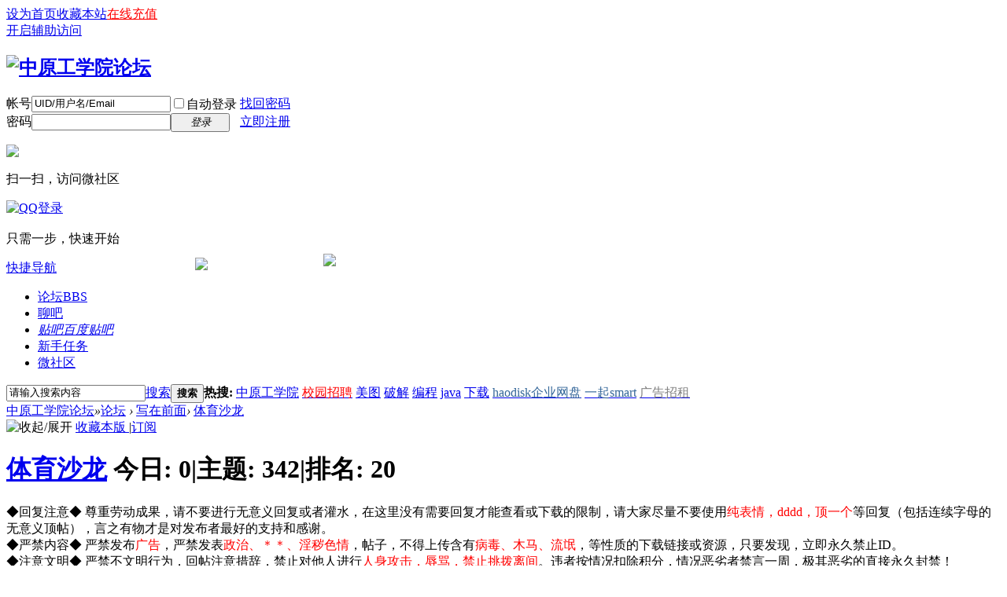

--- FILE ---
content_type: text/html; charset=gbk
request_url: http://www.zgbbs.org/forum.php?mod=forumdisplay&fid=91&filter=heat&orderby=heats
body_size: 13240
content:
<!DOCTYPE html PUBLIC "-//W3C//DTD XHTML 1.0 Transitional//EN" "http://www.w3.org/TR/xhtml1/DTD/xhtml1-transitional.dtd">
<html xmlns="http://www.w3.org/1999/xhtml">
<head>
<meta http-equiv="Content-Type" content="text/html; charset=gbk" />
<title>体育沙龙 - 中原工学院论坛</title>

<meta name="keywords" content="体育沙龙 - 中原工学院论坛" />
<meta name="description" content="中原工学院论坛|中工灵感论坛是学生自建的中原工学院论坛，旨在服务校友，为大家建立一个信息交流和对外展现中原工学院学子良好形象的平台 " />
<meta name="generator" content="Discuz! X3.4" />
<meta name="author" content="中工灵感论坛" />
<meta name="copyright" content="2010-2017 中工灵感论坛" />
<meta name="MSSmartTagsPreventParsing" content="True" />
<meta http-equiv="MSThemeCompatible" content="Yes" />
<base href="http://www.zgbbs.org/" />

      <link rel="stylesheet" type="text/css" href="data/cache/style_1_common.css?ci0" /><link rel="stylesheet" type="text/css" href="data/cache/style_1_forum_forumdisplay.css?ci0" /><script type="text/javascript">var STYLEID = '1', STATICURL = 'static/', IMGDIR = 'static/image/common', VERHASH = 'ci0', charset = 'gbk', discuz_uid = '0', cookiepre = 'AH95_2132_', cookiedomain = '', cookiepath = '/', showusercard = '1', attackevasive = '0', disallowfloat = 'viewthreadmod', creditnotice = '2|元宝|', defaultstyle = '', REPORTURL = 'aHR0cDovL3d3dy56Z2Jicy5vcmcvZm9ydW0ucGhwP21vZD1mb3J1bWRpc3BsYXkmZmlkPTkxJmZpbHRlcj1oZWF0Jm9yZGVyYnk9aGVhdHM=', SITEURL = 'http://www.zgbbs.org/', JSPATH = 'static/js/', CSSPATH = 'data/cache/style_', DYNAMICURL = '';</script>
<script src="static/js/common.js?ci0" type="text/javascript"></script>
     
<meta name="application-name" content="中原工学院论坛" />
<meta name="msapplication-tooltip" content="中原工学院论坛" />
<meta name="msapplication-task" content="name=论坛;action-uri=http://www.zgbbs.org/forum.php;icon-uri=http://www.zgbbs.org/static/image/common/bbs.ico" />
<link rel="archives" title="中原工学院论坛" href="http://www.zgbbs.org/archiver/" />
<link rel="alternate" type="application/rss+xml" title="中原工学院论坛 - 体育沙龙 - 中原工学院论坛" href="http://www.zgbbs.org/forum.php?mod=rss&fid=91&amp;auth=0" />
<script src="static/js/forum.js?ci0" type="text/javascript"></script>
</head>

<body id="nv_forum" class="pg_forumdisplay" onkeydown="if(event.keyCode==27) return false;">
<div id="append_parent"></div><div id="ajaxwaitid"></div>
<div id="toptb" class="cl">
<div class="wp">
<div class="z"><a href="javascript:;"  onclick="setHomepage('http://www.zgbbs.org/');">设为首页</a><a href="http://www.zgbbs.org/"  onclick="addFavorite(this.href, '中原工学院论坛');return false;">收藏本站</a><script type="text/javascript">var _speedMark = new Date();</script><a href='javascript:;' onclick="showWindow('hux_credit', 'plugin.php?id=hux_credit:hux_credit&action=buy','get',0);return false;"><font color='#FF0000'>在线充值</font></a></div>
<div class="y">
<a id="switchblind" href="javascript:;" onclick="toggleBlind(this)" title="开启辅助访问" class="switchblind">开启辅助访问</a>
</div>
</div>
</div>

<div id="hd">
<div class="wp">
<div class="hdc cl"><h2><a href="http://www.zgbbs.org/" title="中原工学院论坛"><img src="static/image/common/logo.png" alt="中原工学院论坛" border="0" /></a></h2><script src="static/js/logging.js?ci0" type="text/javascript"></script>
<form method="post" autocomplete="off" id="lsform" action="member.php?mod=logging&amp;action=login&amp;loginsubmit=yes&amp;infloat=yes&amp;lssubmit=yes" onsubmit="pwmd5('ls_password');return lsSubmit();">
<div class="fastlg cl">
<span id="return_ls" style="display:none"></span>
<div class="y pns">
<table cellspacing="0" cellpadding="0">
<tr>
<td><label for="ls_username">帐号</label></td>
<td><input type="text" name="username" id="ls_username" class="px vm xg1"  value="UID/用户名/Email" onfocus="if(this.value == 'UID/用户名/Email'){this.value = '';this.className = 'px vm';}" onblur="if(this.value == ''){this.value = 'UID/用户名/Email';this.className = 'px vm xg1';}" tabindex="901" /></td>
<td class="fastlg_l"><label for="ls_cookietime"><input type="checkbox" name="cookietime" id="ls_cookietime" class="pc" value="2592000" tabindex="903" />自动登录</label></td>
<td>&nbsp;<a href="javascript:;" onclick="showWindow('login', 'member.php?mod=logging&action=login&viewlostpw=1')">找回密码</a></td>
</tr>
<tr>
<td><label for="ls_password">密码</label></td>
<td><input type="password" name="password" id="ls_password" class="px vm" autocomplete="off" tabindex="902" /></td>
<td class="fastlg_l"><button type="submit" class="pn vm" tabindex="904" style="width: 75px;"><em>登录</em></button></td>
<td>&nbsp;<a href="member.php?mod=register" class="xi2 xw1">立即注册</a></td>
</tr>
</table>
<input type="hidden" name="quickforward" value="yes" />
<input type="hidden" name="handlekey" value="ls" />
</div>

<div class="fastlg_fm y" style="margin-right: 10px; padding-right: 10px">
<p><a href="plugin.php?id=wechat:login"><img src="source/plugin/wechat/image/wechat_login.png" class="vm" /></a></p>
<p class="hm xg1" style="padding-top: 2px;">扫一扫，访问微社区</p>
</div>

<div class="fastlg_fm y" style="margin-right: 10px; padding-right: 10px">
<p><a href="http://www.zgbbs.org/connect.php?mod=login&op=init&referer=forum.php%3Fmod%3Dforumdisplay%26fid%3D91%26filter%3Dheat%26orderby%3Dheats&statfrom=login_simple"><img src="static/image/common/qq_login.gif" class="vm" alt="QQ登录" /></a></p>
<p class="hm xg1" style="padding-top: 2px;">只需一步，快速开始</p>
</div>
</div>
</form>

<script src="static/js/md5.js?ci0" type="text/javascript" reload="1"></script>
</div>
<img src="static/image/ghot.gif" style="position:absolute;z-index:1;margin-left:240px;margin-top:-3px;">
<img src="static/image/new.gif" style="position:absolute;z-index:1;margin-left:403px;margin-top:-8px;">
<div id="nv">
<a href="javascript:;" id="qmenu" onmouseover="delayShow(this, function () {showMenu({'ctrlid':'qmenu','pos':'34!','ctrlclass':'a','duration':2});showForummenu(91);})">快捷导航</a>
<ul><li class="a" id="mn_forum" ><a href="http://www.zgbbs.org/forum.php" hidefocus="true" title="BBS"  >论坛<span>BBS</span></a></li><li id="mn_N9c4d" ><a href="http://www.zgbbs.org/forum-6-1.html" hidefocus="true"  >聊吧</a></li><li id="mn_N1631" ><a href="http://tieba.baidu.com/f?kw=%D6%D0%D4%AD%B9%A4%D1%A7%D4%BA&fr=ala0&tpl=5" hidefocus="true" title="百度贴吧" target="_blank"   style="font-style: italic;text-decoration: underline;">贴吧<span>百度贴吧</span></a></li><li id="mn_N63be" ><a href="/home.php?mod=task" hidefocus="true"  >新手任务</a></li><li id="mn_Nca81" ><a href="http://wsq.discuz.com/?siteid=1017537018" hidefocus="true" target="_blank"  >微社区</a></li></ul>
</div>
<div id="mu" class="cl">
</div><div id="scbar" class="scbar_narrow cl">
<form id="scbar_form" method="post" autocomplete="off" onsubmit="searchFocus($('scbar_txt'))" action="search.php?searchsubmit=yes" target="_blank">
<input type="hidden" name="mod" id="scbar_mod" value="search" />
<input type="hidden" name="formhash" value="e5757032" />
<input type="hidden" name="srchtype" value="title" />
<input type="hidden" name="srhfid" value="91" />
<input type="hidden" name="srhlocality" value="forum::forumdisplay" />
<table cellspacing="0" cellpadding="0">
<tr>
<td class="scbar_icon_td"></td>
<td class="scbar_txt_td"><input type="text" name="srchtxt" id="scbar_txt" value="请输入搜索内容" autocomplete="off" x-webkit-speech speech /></td>
<td class="scbar_type_td"><a href="javascript:;" id="scbar_type" class="xg1" onclick="showMenu(this.id)" hidefocus="true">搜索</a></td>
<td class="scbar_btn_td"><button type="submit" name="searchsubmit" id="scbar_btn" sc="1" class="pn pnc" value="true"><strong class="xi2">搜索</strong></button></td>
<td class="scbar_hot_td">
<div id="scbar_hot">
<strong class="xw1">热搜: </strong>                     		
                      		<!--自定义关键词 
                      		<a href="http://haodisk.toocruel.net" target="_blank" class="xi2" sc="1">haodisk企业网盘</a>
                      		<a href="http://www.iqismart.com" target="_blank" class="xi2" sc="1">一起smart</a>
                      		<a href="http://www.toocruel.net" target="_blank" class="xi2" sc="1">style博客</a>
                      		<a href="http://wpa.qq.com/msgrd?v=3&amp;uin=364337403&amp;site=%D6%D0%D4%AD%B9%A4%D1%A7%D4%BA%C2%DB%CC%B3&amp;menu=yes&amp;from=discuz" target="_blank" class="xi2" sc="1">广告招租</a>
 自定义关键词结束-->	
                      

<a href="search.php?mod=forum&amp;srchtxt=%D6%D0%D4%AD%B9%A4%D1%A7%D4%BA&amp;formhash=e5757032&amp;searchsubmit=true&amp;source=hotsearch" target="_blank" class="xi2" sc="1">中原工学院</a>



<a href="search.php?mod=forum&amp;srchtxt=%3Cspan%20style%3D%27color%3Ared%3B%27%3E%D0%A3%D4%B0%D5%D0%C6%B8%3C%2Fspan%3E&amp;formhash=e5757032&amp;searchsubmit=true&amp;source=hotsearch" target="_blank" class="xi2" sc="1"><span style='color:red;'>校园招聘</span></a>



<a href="search.php?mod=forum&amp;srchtxt=%C3%C0%CD%BC&amp;formhash=e5757032&amp;searchsubmit=true&amp;source=hotsearch" target="_blank" class="xi2" sc="1">美图</a>



<a href="search.php?mod=forum&amp;srchtxt=%C6%C6%BD%E2&amp;formhash=e5757032&amp;searchsubmit=true&amp;source=hotsearch" target="_blank" class="xi2" sc="1">破解</a>



<a href="search.php?mod=forum&amp;srchtxt=%B1%E0%B3%CC&amp;formhash=e5757032&amp;searchsubmit=true&amp;source=hotsearch" target="_blank" class="xi2" sc="1">编程</a>



<a href="search.php?mod=forum&amp;srchtxt=java&amp;formhash=e5757032&amp;searchsubmit=true&amp;source=hotsearch" target="_blank" class="xi2" sc="1">java</a>



<a href="search.php?mod=forum&amp;srchtxt=%CF%C2%D4%D8&amp;formhash=e5757032&amp;searchsubmit=true&amp;source=hotsearch" target="_blank" class="xi2" sc="1">下载</a>



<a href="search.php?mod=forum&amp;srchtxt=%3Cspan%20style%3D%22color%3A%23369%22%20onclick%3D%27javascript%3Awindow.open%28%22http%3A%2F%2Fhaodisk.toocruel.net%22%29%3Breturn%20false%3B%27%3Ehaodisk%C6%F3%D2%B5%CD%F8%C5%CC%3C%2Fspan%3E&amp;formhash=e5757032&amp;searchsubmit=true&amp;source=hotsearch" target="_blank" class="xi2" sc="1"><span style="color:#369" onclick='javascript:window.open("http://haodisk.toocruel.net");return false;'>haodisk企业网盘</span></a>



<a href="search.php?mod=forum&amp;srchtxt=%3Cspan%20style%3D%22color%3A%23369%22%20onclick%3D%27javascript%3Awindow.open%28%22http%3A%2F%2Fwww.iqismart.com%22%29%3Breturn%20false%3B%27%3E%D2%BB%C6%F0smart%3C%2Fspan%3E&amp;formhash=e5757032&amp;searchsubmit=true&amp;source=hotsearch" target="_blank" class="xi2" sc="1"><span style="color:#369" onclick='javascript:window.open("http://www.iqismart.com");return false;'>一起smart</span></a>



<a href="search.php?mod=forum&amp;srchtxt=%3Cspan%20style%3D%22color%3Agray%22%20onclick%3D%27javascript%3Awindow.open%28%22http%3A%2F%2Fwpa.qq.com%2Fmsgrd%3Fv%3D3%26uin%3D364337403%26site%3D%25D6%25D0%25D4%25AD%25B9%25A4%25D1%25A7%25D4%25BA%25C2%25DB%25CC%25B3%26menu%3Dyes%26from%3Ddiscuz%22%29%3Breturn%20false%3B%27%3E%B9%E3%B8%E6%D5%D0%D7%E2%3C%2Fspan%3E&amp;formhash=e5757032&amp;searchsubmit=true&amp;source=hotsearch" target="_blank" class="xi2" sc="1"><span style="color:gray" onclick='javascript:window.open("http://wpa.qq.com/msgrd?v=3&uin=364337403&site=%D6%D0%D4%AD%B9%A4%D1%A7%D4%BA%C2%DB%CC%B3&menu=yes&from=discuz");return false;'>广告招租</span></a>

</div>
</td>
</tr>
</table>
</form>
</div>
<ul id="scbar_type_menu" class="p_pop" style="display: none;"><li><a href="javascript:;" rel="curforum" fid="91" >本版</a></li><li><a href="javascript:;" rel="forum" class="curtype">帖子</a></li><li><a href="javascript:;" rel="user">用户</a></li></ul>
<script type="text/javascript">
initSearchmenu('scbar', '');
</script>
</div>
</div>


<div id="wp" class="wp">
<style id="diy_style" type="text/css"></style>
<!--[diy=diynavtop]--><div id="diynavtop" class="area"></div><!--[/diy]-->
<div id="pt" class="bm cl">
<div class="z">
<a href="./" class="nvhm" title="首页">中原工学院论坛</a><em>&raquo;</em><a href="http://www.zgbbs.org/forum.php">论坛</a> <em>&rsaquo;</em> <a href="http://www.zgbbs.org/forum.php?gid=121">写在前面</a><em>&rsaquo;</em> <a href="http://www.zgbbs.org/forum-91-1.html">体育沙龙</a></div>
</div><div class="wp">
<!--[diy=diy1]--><div id="diy1" class="area"></div><!--[/diy]-->
</div>
<div class="boardnav">
<div id="ct" class="wp cl">

<div class="mn">
<div class="bm bml pbn">
<div class="bm_h cl">
<span class="o"><img id="forum_rules_91_img" src="static/image/common/collapsed_no.gif" title="收起/展开" alt="收起/展开" onclick="toggle_collapse('forum_rules_91')" /></span><span class="y">
<a href="http://www.zgbbs.org/home.php?mod=spacecp&amp;ac=favorite&amp;type=forum&amp;id=91&amp;handlekey=favoriteforum&amp;formhash=e5757032" id="a_favorite" class="fa_fav" onclick="showWindow(this.id, this.href, 'get', 0);">收藏本版 <strong class="xi1" id="number_favorite"  style="display:none;">(<span id="number_favorite_num">0</span>)</strong></a>
<span class="pipe">|</span><a href="http://www.zgbbs.org/forum.php?mod=rss&amp;fid=91&amp;auth=0" class="fa_rss" target="_blank" title="RSS">订阅</a>
</span>
<h1 class="xs2">
<a href="http://www.zgbbs.org/forum-91-1.html">体育沙龙</a>
<span class="xs1 xw0 i">今日: <strong class="xi1">0</strong><span class="pipe">|</span>主题: <strong class="xi1">342</strong><span class="pipe">|</span>排名: <strong class="xi1" title="上次排名:20">20</strong><b class="ico_increase">&nbsp;</b></span></h1>
</div>
<div class="bm_c cl pbn">
<div id="forum_rules_91" style=";">
<div class="ptn xg2">◆回复注意◆ 尊重劳动成果，请不要进行无意义回复或者灌水，在这里没有需要回复才能查看或下载的限制，请大家尽量不要使用<font color="red">纯表情，dddd，顶一个</font>等回复（包括连续字母的无意义顶帖），言之有物才是对发布者最好的支持和感谢。<br />
◆严禁内容◆ 严禁发布<font color="red">广告</font>，严禁发表<font color="red">政治、＊＊、淫秽色情</font>，帖子，不得上传含有<font color="red">病毒、木马、流氓</font>，等性质的下载链接或资源，只要发现，立即永久禁止ID。<br />
◆注意文明◆ 严禁不文明行为，回帖注意措辞，禁止对他人进行<font color="red">人身攻击，辱骂，禁止挑拨离间</font>。违者按情况扣除积分，情况恶劣者禁言一周，极其恶劣的直接永久封禁！</div>
</div>
</div>
</div>



<div class="drag">
<!--[diy=diy4]--><div id="diy4" class="area"></div><!--[/diy]-->
</div>




<div id="pgt" class="bm bw0 pgs cl">
<span id="fd_page_top"><div class="pg"><strong>1</strong><a href="http://www.zgbbs.org/forum-91-2.html">2</a><a href="http://www.zgbbs.org/forum-91-3.html">3</a><a href="http://www.zgbbs.org/forum-91-4.html">4</a><a href="http://www.zgbbs.org/forum-91-5.html">5</a><a href="http://www.zgbbs.org/forum-91-6.html">6</a><a href="http://www.zgbbs.org/forum-91-7.html">7</a><a href="http://www.zgbbs.org/forum-91-8.html">8</a><a href="http://www.zgbbs.org/forum-91-9.html">9</a><a href="http://www.zgbbs.org/forum-91-10.html">10</a><a href="http://www.zgbbs.org/forum-91-12.html" class="last">... 12</a><label><input type="text" name="custompage" class="px" size="2" title="输入页码，按回车快速跳转" value="1" onkeydown="if(event.keyCode==13) {window.location='forum.php?mod=forumdisplay&fid=91&amp;page='+this.value;; doane(event);}" /><span title="共 12 页"> / 12 页</span></label><a href="http://www.zgbbs.org/forum-91-2.html" class="nxt">下一页</a></div></span>
<span class="pgb y"  ><a href="http://www.zgbbs.org/forum.php">返&nbsp;回</a></span>
<a href="javascript:;" id="newspecial" onmouseover="$('newspecial').id = 'newspecialtmp';this.id = 'newspecial';showMenu({'ctrlid':this.id})" onclick="location.href='forum.php?mod=post&action=newthread&fid=91';return false;" title="发新帖"><img src="static/image/common/pn_post.png" alt="发新帖" /></a></div>
<div id="threadlist" class="tl bm bmw">
<div class="th">
<table cellspacing="0" cellpadding="0">
<tr>
<th colspan="2">
<div class="tf">
<span id="atarget" onclick="setatarget(1)" class="y" title="在新窗口中打开帖子">新窗</span>
<a id="filter_special" href="javascript:;" class="showmenu xi2" onclick="showMenu(this.id)">全部主题</a>&nbsp;						
<a href="http://www.zgbbs.org/forum.php?mod=forumdisplay&amp;fid=91&amp;filter=lastpost&amp;orderby=lastpost" class="xi2">最新</a>&nbsp;
<a href="http://www.zgbbs.org/forum.php?mod=forumdisplay&amp;fid=91&amp;filter=heat&amp;orderby=heats" class="xi2 xw1">热门</a>&nbsp;
<a href="http://www.zgbbs.org/forum.php?mod=forumdisplay&amp;fid=91&amp;filter=hot" class="xi2">热帖</a>&nbsp;
<a href="http://www.zgbbs.org/forum.php?mod=forumdisplay&amp;fid=91&amp;filter=digest&amp;digest=1" class="xi2">精华</a>&nbsp;
<a id="filter_dateline" href="javascript:;" class="showmenu xi2" onclick="showMenu(this.id)">更多</a>&nbsp;
<span id="clearstickthread" style="display: none;">
<span class="pipe">|</span>
<a href="javascript:;" onclick="clearStickThread()" class="xi2" title="显示置顶">显示置顶</a>
</span>
</div>
</th>
<td class="by">作者</td>
<td class="num">回复/查看</td>
<td class="by">最后发表</td>
</tr>
</table>
</div>
<div class="bm_c">
<script type="text/javascript">var lasttime = 1768540267;var listcolspan= '5';</script>
<div id="forumnew" style="display:none"></div>
<form method="post" autocomplete="off" name="moderate" id="moderate" action="forum.php?mod=topicadmin&amp;action=moderate&amp;fid=91&amp;infloat=yes&amp;nopost=yes">
<input type="hidden" name="formhash" value="e5757032" />
<input type="hidden" name="listextra" value="page%3D1" />
<table summary="forum_91" cellspacing="0" cellpadding="0" id="threadlisttableid">
<tbody id="separatorline" class="emptb"><tr><td class="icn"></td><th></th><td class="by"></td><td class="num"></td><td class="by"></td></tr></tbody>
<tbody id="normalthread_1178">
<tr>
<td class="icn">
<a href="http://www.zgbbs.org/thread-1178-1-1.html" title="有新回复 - 新窗口打开" target="_blank">
<img src="static/image/common/folder_new.gif" />
</a>
</td>
<th class="new">
<a href="javascript:;" id="content_1178" class="showcontent y" title="更多操作" onclick="CONTENT_TID='1178';CONTENT_ID='normalthread_1178';showMenu({'ctrlid':this.id,'menuid':'content_menu'})"></a>
 <a href="http://www.zgbbs.org/thread-1178-1-1.html" onclick="atarget(this)" class="s xst">性感的足球宝贝！黑衣VS白衣!有点限制级！惊爆你的眼球！</a>
<span class="tps">&nbsp;...<a href="http://www.zgbbs.org/thread-1178-2-1.html">2</a></span>
</th>
<td class="by">
<cite>
<a href="http://www.zgbbs.org/space-uid-219.html" c="1">叫兽</a> <a href="http://www.zgbbs.org/home.php?mod=spacecp&ac=profile&op=verify&vid=6" target="_blank"><img src="data/attachment/common/16/common_6_verify_icon.gif" class="vm" alt="实名认证" title="实名认证" /></a></cite>
<em><span>2010-6-12</span></em>
</td>
<td class="num"><a href="http://www.zgbbs.org/thread-1178-1-1.html" class="xi2">19</a><em>4747</em></td>
<td class="by">
<cite><a href="http://www.zgbbs.org/space-username-lougeqlt.html" c="1">lougeqlt</a></cite>
<em><a href="http://www.zgbbs.org/forum.php?mod=redirect&tid=1178&goto=lastpost#lastpost">2014-2-19 23:37</a></em>
</td>
</tr>
</tbody>
<tbody id="normalthread_1395">
<tr>
<td class="icn">
<a href="http://www.zgbbs.org/thread-1395-1-1.html" title="有新回复 - 新窗口打开" target="_blank">
<img src="static/image/common/folder_new.gif" />
</a>
</td>
<th class="new">
<a href="javascript:;" id="content_1395" class="showcontent y" title="更多操作" onclick="CONTENT_TID='1395';CONTENT_ID='normalthread_1395';showMenu({'ctrlid':this.id,'menuid':'content_menu'})"></a>
 <a href="http://www.zgbbs.org/thread-1395-1-1.html" onclick="atarget(this)" class="s xst">足球场上的爆笑瞬间</a>
<img src="static/image/filetype/common.gif" alt="attachment" title="附件" align="absmiddle" />
<span class="tps">&nbsp;...<a href="http://www.zgbbs.org/thread-1395-2-1.html">2</a><a href="http://www.zgbbs.org/thread-1395-3-1.html">3</a><a href="http://www.zgbbs.org/thread-1395-4-1.html">4</a></span>
</th>
<td class="by">
<cite>
<a href="http://www.zgbbs.org/space-uid-67.html" c="1">谷灵</a></cite>
<em><span>2010-6-29</span></em>
</td>
<td class="num"><a href="http://www.zgbbs.org/thread-1395-1-1.html" class="xi2">32</a><em>8684</em></td>
<td class="by">
<cite><a href="http://www.zgbbs.org/space-username-lougeqlt.html" c="1">lougeqlt</a></cite>
<em><a href="http://www.zgbbs.org/forum.php?mod=redirect&tid=1395&goto=lastpost#lastpost">2014-2-20 22:25</a></em>
</td>
</tr>
</tbody>
<tbody id="normalthread_5600">
<tr>
<td class="icn">
<a href="http://www.zgbbs.org/thread-5600-1-1.html" title="有新回复 - 新窗口打开" target="_blank">
<img src="static/image/common/folder_new.gif" />
</a>
</td>
<th class="new">
<a href="javascript:;" id="content_5600" class="showcontent y" title="更多操作" onclick="CONTENT_TID='5600';CONTENT_ID='normalthread_5600';showMenu({'ctrlid':this.id,'menuid':'content_menu'})"></a>
 <a href="http://www.zgbbs.org/thread-5600-1-1.html" onclick="atarget(this)" class="s xst">看了木有人喜欢体育啊</a>
<span class="tps">&nbsp;...<a href="http://www.zgbbs.org/thread-5600-2-1.html">2</a><a href="http://www.zgbbs.org/thread-5600-3-1.html">3</a></span>
</th>
<td class="by">
<cite>
<a href="http://www.zgbbs.org/space-uid-431.html" c="1">流光</a> <a href="http://www.zgbbs.org/home.php?mod=spacecp&ac=profile&op=verify&vid=6" target="_blank"><img src="data/attachment/common/16/common_6_verify_icon.gif" class="vm" alt="实名认证" title="实名认证" /></a></cite>
<em><span>2011-4-14</span></em>
</td>
<td class="num"><a href="http://www.zgbbs.org/thread-5600-1-1.html" class="xi2">27</a><em>5628</em></td>
<td class="by">
<cite><a href="http://www.zgbbs.org/space-username-lougeqlt.html" c="1">lougeqlt</a></cite>
<em><a href="http://www.zgbbs.org/forum.php?mod=redirect&tid=5600&goto=lastpost#lastpost">2014-3-25 00:24</a></em>
</td>
</tr>
</tbody>
<tbody id="normalthread_1459">
<tr>
<td class="icn">
<a href="http://www.zgbbs.org/thread-1459-1-1.html" title="有新回复 - 新窗口打开" target="_blank">
<img src="static/image/common/folder_new.gif" />
</a>
</td>
<th class="new">
<a href="javascript:;" id="content_1459" class="showcontent y" title="更多操作" onclick="CONTENT_TID='1459';CONTENT_ID='normalthread_1459';showMenu({'ctrlid':this.id,'menuid':'content_menu'})"></a>
 <a href="http://www.zgbbs.org/thread-1459-1-1.html" onclick="atarget(this)" class="s xst">郁闷啊 阿根廷</a>
<span class="tps">&nbsp;...<a href="http://www.zgbbs.org/thread-1459-2-1.html">2</a><a href="http://www.zgbbs.org/thread-1459-3-1.html">3</a></span>
</th>
<td class="by">
<cite>
<a href="http://www.zgbbs.org/space-uid-286.html" c="1">kaoyanlu</a> <a href="http://www.zgbbs.org/home.php?mod=spacecp&ac=profile&op=verify&vid=6" target="_blank"><img src="data/attachment/common/16/common_6_verify_icon.gif" class="vm" alt="实名认证" title="实名认证" /></a></cite>
<em><span>2010-7-3</span></em>
</td>
<td class="num"><a href="http://www.zgbbs.org/thread-1459-1-1.html" class="xi2">27</a><em>7662</em></td>
<td class="by">
<cite><a href="http://www.zgbbs.org/space-username-ssyhua122.html" c="1">ssyhua122</a></cite>
<em><a href="http://www.zgbbs.org/forum.php?mod=redirect&tid=1459&goto=lastpost#lastpost">2014-7-29 00:05</a></em>
</td>
</tr>
</tbody>
<tbody id="normalthread_11557">
<tr>
<td class="icn">
<a href="http://www.zgbbs.org/thread-11557-1-1.html" title="有新回复 - 新窗口打开" target="_blank">
<img src="static/image/common/folder_new.gif" />
</a>
</td>
<th class="new">
<a href="javascript:;" id="content_11557" class="showcontent y" title="更多操作" onclick="CONTENT_TID='11557';CONTENT_ID='normalthread_11557';showMenu({'ctrlid':this.id,'menuid':'content_menu'})"></a>
 <a href="http://www.zgbbs.org/thread-11557-1-1.html" onclick="atarget(this)" class="s xst">总决赛预测，你支持谁？</a>
</th>
<td class="by">
<cite>
<a href="http://www.zgbbs.org/space-uid-3654.html" c="1">jjj258b</a></cite>
<em><span>2011-6-11</span></em>
</td>
<td class="num"><a href="http://www.zgbbs.org/thread-11557-1-1.html" class="xi2">9</a><em>2176</em></td>
<td class="by">
<cite><a href="http://www.zgbbs.org/space-username-lougeqlt.html" c="1">lougeqlt</a></cite>
<em><a href="http://www.zgbbs.org/forum.php?mod=redirect&tid=11557&goto=lastpost#lastpost">2014-2-23 22:55</a></em>
</td>
</tr>
</tbody>
<tbody id="normalthread_958">
<tr>
<td class="icn">
<a href="http://www.zgbbs.org/thread-958-1-1.html" title="有新回复 - 新窗口打开" target="_blank">
<img src="static/image/common/folder_new.gif" />
</a>
</td>
<th class="new">
<a href="javascript:;" id="content_958" class="showcontent y" title="更多操作" onclick="CONTENT_TID='958';CONTENT_ID='normalthread_958';showMenu({'ctrlid':this.id,'menuid':'content_menu'})"></a>
 <a href="http://www.zgbbs.org/thread-958-1-1.html" onclick="atarget(this)" class="s xst">NBA</a>
<span class="tps">&nbsp;...<a href="http://www.zgbbs.org/thread-958-2-1.html">2</a></span>
</th>
<td class="by">
<cite>
<a href="http://www.zgbbs.org/space-uid-355.html" c="1">狼王</a></cite>
<em><span>2010-5-28</span></em>
</td>
<td class="num"><a href="http://www.zgbbs.org/thread-958-1-1.html" class="xi2">10</a><em>2539</em></td>
<td class="by">
<cite><a href="http://www.zgbbs.org/space-username-%C5%D6%CD%B7%D3%E3.html" c="1">胖头鱼</a></cite>
<em><a href="http://www.zgbbs.org/forum.php?mod=redirect&tid=958&goto=lastpost#lastpost">2010-5-29 17:37</a></em>
</td>
</tr>
</tbody>
<tbody id="normalthread_2402">
<tr>
<td class="icn">
<a href="http://www.zgbbs.org/thread-2402-1-1.html" title="有新回复 - 新窗口打开" target="_blank">
<img src="static/image/common/folder_new.gif" />
</a>
</td>
<th class="new">
<a href="javascript:;" id="content_2402" class="showcontent y" title="更多操作" onclick="CONTENT_TID='2402';CONTENT_ID='normalthread_2402';showMenu({'ctrlid':this.id,'menuid':'content_menu'})"></a>
 <a href="http://www.zgbbs.org/thread-2402-1-1.html" onclick="atarget(this)" class="s xst">【进】NBA动态图</a>
<img src="static/image/common/digest_1.gif" align="absmiddle" alt="digest" title="精华 1" />
</th>
<td class="by">
<cite>
<a href="http://www.zgbbs.org/space-uid-61.html" c="1">胖头鱼</a></cite>
<em><span>2010-10-9</span></em>
</td>
<td class="num"><a href="http://www.zgbbs.org/thread-2402-1-1.html" class="xi2">9</a><em>1864</em></td>
<td class="by">
<cite><a href="http://www.zgbbs.org/space-username-qq350275321.html" c="1">qq350275321</a></cite>
<em><a href="http://www.zgbbs.org/forum.php?mod=redirect&tid=2402&goto=lastpost#lastpost">2012-12-2 10:38</a></em>
</td>
</tr>
</tbody>
<tbody id="normalthread_978">
<tr>
<td class="icn">
<a href="http://www.zgbbs.org/thread-978-1-1.html" title="有新回复 - 新窗口打开" target="_blank">
<img src="static/image/common/folder_new.gif" />
</a>
</td>
<th class="new">
<a href="javascript:;" id="content_978" class="showcontent y" title="更多操作" onclick="CONTENT_TID='978';CONTENT_ID='normalthread_978';showMenu({'ctrlid':this.id,'menuid':'content_menu'})"></a>
 <a href="http://www.zgbbs.org/thread-978-1-1.html" onclick="atarget(this)" class="s xst">版主呢？？咱们开个nba专区把</a>
</th>
<td class="by">
<cite>
<a href="http://www.zgbbs.org/space-uid-367.html" c="1">佳期如梦</a></cite>
<em><span>2010-5-30</span></em>
</td>
<td class="num"><a href="http://www.zgbbs.org/thread-978-1-1.html" class="xi2">9</a><em>1485</em></td>
<td class="by">
<cite><a href="http://www.zgbbs.org/space-username-%B6%AB%CC%F5.html" c="1">东条</a></cite>
<em><a href="http://www.zgbbs.org/forum.php?mod=redirect&tid=978&goto=lastpost#lastpost">2010-5-31 16:38</a></em>
</td>
</tr>
</tbody>
<tbody id="normalthread_779">
<tr>
<td class="icn">
<a href="http://www.zgbbs.org/thread-779-1-1.html" title="有新回复 - 新窗口打开" target="_blank">
<img src="static/image/common/folder_new.gif" />
</a>
</td>
<th class="new">
<a href="javascript:;" id="content_779" class="showcontent y" title="更多操作" onclick="CONTENT_TID='779';CONTENT_ID='normalthread_779';showMenu({'ctrlid':this.id,'menuid':'content_menu'})"></a>
 <a href="http://www.zgbbs.org/thread-779-1-1.html" onclick="atarget(this)" class="s xst">2010世界杯时间表 北京时间</a>
<img src="static/image/filetype/image_s.gif" alt="attach_img" title="图片附件" align="absmiddle" />
</th>
<td class="by">
<cite>
<a href="http://www.zgbbs.org/space-uid-206.html" c="1">水煮鱼</a></cite>
<em><span>2010-5-15</span></em>
</td>
<td class="num"><a href="http://www.zgbbs.org/thread-779-1-1.html" class="xi2">9</a><em>1374</em></td>
<td class="by">
<cite>匿名</cite>
<em><a href="http://www.zgbbs.org/forum.php?mod=redirect&tid=779&goto=lastpost#lastpost">2010-6-10 14:36</a></em>
</td>
</tr>
</tbody>
<tbody id="normalthread_267">
<tr>
<td class="icn">
<a href="http://www.zgbbs.org/thread-267-1-1.html" title="有新回复 - 新窗口打开" target="_blank">
<img src="static/image/common/folder_new.gif" />
</a>
</td>
<th class="new">
<a href="javascript:;" id="content_267" class="showcontent y" title="更多操作" onclick="CONTENT_TID='267';CONTENT_ID='normalthread_267';showMenu({'ctrlid':this.id,'menuid':'content_menu'})"></a>
 <a href="http://www.zgbbs.org/thread-267-1-1.html" onclick="atarget(this)" class="s xst">央视封杀英文简称    以后不许说“NBA”</a>
</th>
<td class="by">
<cite>
<a href="http://www.zgbbs.org/space-uid-38.html" c="1">达喀尔</a></cite>
<em><span>2010-4-7</span></em>
</td>
<td class="num"><a href="http://www.zgbbs.org/thread-267-1-1.html" class="xi2">7</a><em>1614</em></td>
<td class="by">
<cite><a href="http://www.zgbbs.org/space-username-%B3%F4%B6%B9%B8%AF.html" c="1">臭豆腐</a></cite>
<em><a href="http://www.zgbbs.org/forum.php?mod=redirect&tid=267&goto=lastpost#lastpost">2010-4-10 11:12</a></em>
</td>
</tr>
</tbody>
<tbody id="normalthread_667">
<tr>
<td class="icn">
<a href="http://www.zgbbs.org/thread-667-1-1.html" title="有新回复 - 新窗口打开" target="_blank">
<img src="static/image/common/folder_new.gif" />
</a>
</td>
<th class="new">
<a href="javascript:;" id="content_667" class="showcontent y" title="更多操作" onclick="CONTENT_TID='667';CONTENT_ID='normalthread_667';showMenu({'ctrlid':this.id,'menuid':'content_menu'})"></a>
 <a href="http://www.zgbbs.org/thread-667-1-1.html" onclick="atarget(this)" class="s xst">小皇帝詹姆斯受伤啦</a>
</th>
<td class="by">
<cite>
<a href="http://www.zgbbs.org/space-uid-155.html" c="1">花生豆</a></cite>
<em><span>2010-5-6</span></em>
</td>
<td class="num"><a href="http://www.zgbbs.org/thread-667-1-1.html" class="xi2">8</a><em>1449</em></td>
<td class="by">
<cite>匿名</cite>
<em><a href="http://www.zgbbs.org/forum.php?mod=redirect&tid=667&goto=lastpost#lastpost">2010-5-12 16:40</a></em>
</td>
</tr>
</tbody>
<tbody id="normalthread_2413">
<tr>
<td class="icn">
<a href="http://www.zgbbs.org/thread-2413-1-1.html" title="有新回复 - 新窗口打开" target="_blank">
<img src="static/image/common/folder_new.gif" />
</a>
</td>
<th class="new">
<a href="javascript:;" id="content_2413" class="showcontent y" title="更多操作" onclick="CONTENT_TID='2413';CONTENT_ID='normalthread_2413';showMenu({'ctrlid':this.id,'menuid':'content_menu'})"></a>
 <a href="http://www.zgbbs.org/thread-2413-1-1.html" onclick="atarget(this)" class="s xst">C罗——魔幻舞步</a>
</th>
<td class="by">
<cite>
<a href="http://www.zgbbs.org/space-uid-1616.html" c="1">小猴</a> <a href="http://www.zgbbs.org/home.php?mod=spacecp&ac=profile&op=verify&vid=6" target="_blank"><img src="data/attachment/common/16/common_6_verify_icon.gif" class="vm" alt="实名认证" title="实名认证" /></a></cite>
<em><span>2010-10-11</span></em>
</td>
<td class="num"><a href="http://www.zgbbs.org/thread-2413-1-1.html" class="xi2">8</a><em>2064</em></td>
<td class="by">
<cite><a href="http://www.zgbbs.org/space-username-lougeqlt.html" c="1">lougeqlt</a></cite>
<em><a href="http://www.zgbbs.org/forum.php?mod=redirect&tid=2413&goto=lastpost#lastpost">2014-2-23 02:02</a></em>
</td>
</tr>
</tbody>
<tbody id="normalthread_512">
<tr>
<td class="icn">
<a href="http://www.zgbbs.org/thread-512-1-1.html" title="有新回复 - 新窗口打开" target="_blank">
<img src="static/image/common/folder_new.gif" />
</a>
</td>
<th class="new">
<a href="javascript:;" id="content_512" class="showcontent y" title="更多操作" onclick="CONTENT_TID='512';CONTENT_ID='normalthread_512';showMenu({'ctrlid':this.id,'menuid':'content_menu'})"></a>
 <a href="http://www.zgbbs.org/thread-512-1-1.html" onclick="atarget(this)" class="s xst">CBA杜锋被查尔斯打昏，广东2-0新疆</a>
<img src="static/image/filetype/image_s.gif" alt="attach_img" title="图片附件" align="absmiddle" />
<span class="tps">&nbsp;...<a href="http://www.zgbbs.org/thread-512-2-1.html">2</a></span>
</th>
<td class="by">
<cite>
<a href="http://www.zgbbs.org/space-uid-38.html" c="1">达喀尔</a></cite>
<em><span>2010-4-19</span></em>
</td>
<td class="num"><a href="http://www.zgbbs.org/thread-512-1-1.html" class="xi2">11</a><em>2757</em></td>
<td class="by">
<cite><a href="http://www.zgbbs.org/space-username-%D0%C7%BF%D5%CA%D8%CD%FB%D5%DF.html" c="1">星空守望者</a></cite>
<em><a href="http://www.zgbbs.org/forum.php?mod=redirect&tid=512&goto=lastpost#lastpost">2010-4-21 17:01</a></em>
</td>
</tr>
</tbody>
<tbody id="normalthread_1494">
<tr>
<td class="icn">
<a href="http://www.zgbbs.org/thread-1494-1-1.html" title="有新回复 - 新窗口打开" target="_blank">
<img src="static/image/common/folder_new.gif" />
</a>
</td>
<th class="new">
<a href="javascript:;" id="content_1494" class="showcontent y" title="更多操作" onclick="CONTENT_TID='1494';CONTENT_ID='normalthread_1494';showMenu({'ctrlid':this.id,'menuid':'content_menu'})"></a>
 <a href="http://www.zgbbs.org/thread-1494-1-1.html" onclick="atarget(this)" class="s xst">西德大战，你信不信章鱼哥？</a>
<img src="static/image/filetype/image_s.gif" alt="attach_img" title="图片附件" align="absmiddle" />
</th>
<td class="by">
<cite>
<a href="http://www.zgbbs.org/space-uid-38.html" c="1">达喀尔</a></cite>
<em><span>2010-7-7</span></em>
</td>
<td class="num"><a href="http://www.zgbbs.org/thread-1494-1-1.html" class="xi2">8</a><em>1424</em></td>
<td class="by">
<cite><a href="http://www.zgbbs.org/space-username-%B4%EF%BF%A6%B6%FB.html" c="1">达喀尔</a></cite>
<em><a href="http://www.zgbbs.org/forum.php?mod=redirect&tid=1494&goto=lastpost#lastpost">2010-7-9 20:30</a></em>
</td>
</tr>
</tbody>
<tbody id="normalthread_360">
<tr>
<td class="icn">
<a href="http://www.zgbbs.org/thread-360-1-1.html" title="辩论 - 有新回复 - 新窗口打开" target="_blank">
<img src="static/image/common/debatesmall.gif" alt="辩论" />
</a>
</td>
<th class="new">
<a href="javascript:;" id="content_360" class="showcontent y" title="更多操作" onclick="CONTENT_TID='360';CONTENT_ID='normalthread_360';showMenu({'ctrlid':this.id,'menuid':'content_menu'})"></a>
 <a href="http://www.zgbbs.org/thread-360-1-1.html" onclick="atarget(this)" class="s xst">体坛《每周论点》第一期——————周洋“工作门事件”</a>
</th>
<td class="by">
<cite>
<a href="http://www.zgbbs.org/space-uid-38.html" c="1">达喀尔</a></cite>
<em><span>2010-4-11</span></em>
</td>
<td class="num"><a href="http://www.zgbbs.org/thread-360-1-1.html" class="xi2">6</a><em>2481</em></td>
<td class="by">
<cite><a href="http://www.zgbbs.org/space-username-%C7%E5%CF%E3%B2%DD.html" c="1">清香草</a></cite>
<em><a href="http://www.zgbbs.org/forum.php?mod=redirect&tid=360&goto=lastpost#lastpost">2010-4-15 06:57</a></em>
</td>
</tr>
</tbody>
<tbody id="normalthread_2105">
<tr>
<td class="icn">
<a href="http://www.zgbbs.org/thread-2105-1-1.html" title="有新回复 - 新窗口打开" target="_blank">
<img src="static/image/common/folder_new.gif" />
</a>
</td>
<th class="new">
<a href="javascript:;" id="content_2105" class="showcontent y" title="更多操作" onclick="CONTENT_TID='2105';CONTENT_ID='normalthread_2105';showMenu({'ctrlid':this.id,'menuid':'content_menu'})"></a>
 <a href="http://www.zgbbs.org/thread-2105-1-1.html" onclick="atarget(this)" class="s xst">点球大战，耍帅的门将悲剧了</a>
</th>
<td class="by">
<cite>
<a href="http://www.zgbbs.org/space-uid-38.html" c="1">达喀尔</a></cite>
<em><span>2010-9-11</span></em>
</td>
<td class="num"><a href="http://www.zgbbs.org/thread-2105-1-1.html" class="xi2">4</a><em>1717</em></td>
<td class="by">
<cite><a href="http://www.zgbbs.org/space-username-%D0%A1%BA%EF.html" c="1">小猴</a></cite>
<em><a href="http://www.zgbbs.org/forum.php?mod=redirect&tid=2105&goto=lastpost#lastpost">2010-9-29 18:01</a></em>
</td>
</tr>
</tbody>
<tbody id="normalthread_2780">
<tr>
<td class="icn">
<a href="http://www.zgbbs.org/thread-2780-1-1.html" title="有新回复 - 新窗口打开" target="_blank">
<img src="static/image/common/folder_new.gif" />
</a>
</td>
<th class="new">
<a href="javascript:;" id="content_2780" class="showcontent y" title="更多操作" onclick="CONTENT_TID='2780';CONTENT_ID='normalthread_2780';showMenu({'ctrlid':this.id,'menuid':'content_menu'})"></a>
 <a href="http://www.zgbbs.org/thread-2780-1-1.html" onclick="atarget(this)" class="s xst">火箭4连败</a>
</th>
<td class="by">
<cite>
<a href="http://www.zgbbs.org/space-uid-21.html" c="1">东条</a></cite>
<em><span>2010-11-4</span></em>
</td>
<td class="num"><a href="http://www.zgbbs.org/thread-2780-1-1.html" class="xi2">5</a><em>1522</em></td>
<td class="by">
<cite><a href="http://www.zgbbs.org/space-username-dtktxkq.html" c="1">dtktxkq</a></cite>
<em><a href="http://www.zgbbs.org/forum.php?mod=redirect&tid=2780&goto=lastpost#lastpost">2012-12-1 01:23</a></em>
</td>
</tr>
</tbody>
<tbody id="normalthread_1276">
<tr>
<td class="icn">
<a href="http://www.zgbbs.org/thread-1276-1-1.html" title="有新回复 - 新窗口打开" target="_blank">
<img src="static/image/common/folder_new.gif" />
</a>
</td>
<th class="new">
<a href="javascript:;" id="content_1276" class="showcontent y" title="更多操作" onclick="CONTENT_TID='1276';CONTENT_ID='normalthread_1276';showMenu({'ctrlid':this.id,'menuid':'content_menu'})"></a>
 <a href="http://www.zgbbs.org/thread-1276-1-1.html" onclick="atarget(this)" class="s xst">球星座驾!!</a>
<img src="static/image/filetype/common.gif" alt="attachment" title="附件" align="absmiddle" />
</th>
<td class="by">
<cite>
<a href="http://www.zgbbs.org/space-uid-1.html" c="1">style</a> <a href="http://www.zgbbs.org/home.php?mod=spacecp&ac=profile&op=verify&vid=6" target="_blank"><img src="data/attachment/common/16/common_6_verify_icon.gif" class="vm" alt="实名认证" title="实名认证" /></a></cite>
<em><span>2010-6-22</span></em>
</td>
<td class="num"><a href="http://www.zgbbs.org/thread-1276-1-1.html" class="xi2">6</a><em>1892</em></td>
<td class="by">
<cite><a href="http://www.zgbbs.org/space-username-wtihwwoh.html" c="1">wtihwwoh</a></cite>
<em><a href="http://www.zgbbs.org/forum.php?mod=redirect&tid=1276&goto=lastpost#lastpost">2012-8-14 22:27</a></em>
</td>
</tr>
</tbody>
<tbody id="normalthread_370">
<tr>
<td class="icn">
<a href="http://www.zgbbs.org/thread-370-1-1.html" title="有新回复 - 新窗口打开" target="_blank">
<img src="static/image/common/folder_new.gif" />
</a>
</td>
<th class="new">
<a href="javascript:;" id="content_370" class="showcontent y" title="更多操作" onclick="CONTENT_TID='370';CONTENT_ID='normalthread_370';showMenu({'ctrlid':this.id,'menuid':'content_menu'})"></a>
 <a href="http://www.zgbbs.org/thread-370-1-1.html" onclick="atarget(this)" class="s xst">喜欢cba的进</a>
</th>
<td class="by">
<cite>
<a href="http://www.zgbbs.org/space-uid-21.html" c="1">东条</a></cite>
<em><span>2010-4-11</span></em>
</td>
<td class="num"><a href="http://www.zgbbs.org/thread-370-1-1.html" class="xi2">4</a><em>1235</em></td>
<td class="by">
<cite><a href="http://www.zgbbs.org/space-username-style.html" c="1">style</a></cite>
<em><a href="http://www.zgbbs.org/forum.php?mod=redirect&tid=370&goto=lastpost#lastpost">2010-5-16 08:06</a></em>
</td>
</tr>
</tbody>
<tbody id="normalthread_1393">
<tr>
<td class="icn">
<a href="http://www.zgbbs.org/thread-1393-1-1.html" title="有新回复 - 新窗口打开" target="_blank">
<img src="static/image/common/folder_new.gif" />
</a>
</td>
<th class="new">
<a href="javascript:;" id="content_1393" class="showcontent y" title="更多操作" onclick="CONTENT_TID='1393';CONTENT_ID='normalthread_1393';showMenu({'ctrlid':this.id,'menuid':'content_menu'})"></a>
 <a href="http://www.zgbbs.org/thread-1393-1-1.html" onclick="atarget(this)" class="s xst">说说郑大世</a>
<img src="static/image/common/recommend_1.gif" align="absmiddle" alt="recommend" title="评价指数 2" />
</th>
<td class="by">
<cite>
<a href="http://www.zgbbs.org/space-uid-67.html" c="1">谷灵</a></cite>
<em><span>2010-6-29</span></em>
</td>
<td class="num"><a href="http://www.zgbbs.org/thread-1393-1-1.html" class="xi2">7</a><em>1422</em></td>
<td class="by">
<cite><a href="http://www.zgbbs.org/space-username-sky~.html" c="1">sky~</a></cite>
<em><a href="http://www.zgbbs.org/forum.php?mod=redirect&tid=1393&goto=lastpost#lastpost">2010-6-30 23:33</a></em>
</td>
</tr>
</tbody>
<tbody id="normalthread_881">
<tr>
<td class="icn">
<a href="http://www.zgbbs.org/thread-881-1-1.html" title="有新回复 - 新窗口打开" target="_blank">
<img src="static/image/common/folder_new.gif" />
</a>
</td>
<th class="new">
<a href="javascript:;" id="content_881" class="showcontent y" title="更多操作" onclick="CONTENT_TID='881';CONTENT_ID='normalthread_881';showMenu({'ctrlid':this.id,'menuid':'content_menu'})"></a>
 <a href="http://www.zgbbs.org/thread-881-1-1.html" onclick="atarget(this)" class="s xst">姚明女儿是美国国籍！</a>
</th>
<td class="by">
<cite>
<a href="http://www.zgbbs.org/space-uid-206.html" c="1">水煮鱼</a></cite>
<em><span>2010-5-22</span></em>
</td>
<td class="num"><a href="http://www.zgbbs.org/thread-881-1-1.html" class="xi2">8</a><em>1320</em></td>
<td class="by">
<cite><a href="http://www.zgbbs.org/space-username-%BD%C5%B2%C8%D2%BB%DB%E7%CA%BA.html" c="1">脚踩一坨屎</a></cite>
<em><a href="http://www.zgbbs.org/forum.php?mod=redirect&tid=881&goto=lastpost#lastpost">2010-5-24 23:41</a></em>
</td>
</tr>
</tbody>
<tbody id="normalthread_521">
<tr>
<td class="icn">
<a href="http://www.zgbbs.org/thread-521-1-1.html" title="有新回复 - 新窗口打开" target="_blank">
<img src="static/image/common/folder_new.gif" />
</a>
</td>
<th class="new">
<a href="javascript:;" id="content_521" class="showcontent y" title="更多操作" onclick="CONTENT_TID='521';CONTENT_ID='normalthread_521';showMenu({'ctrlid':this.id,'menuid':'content_menu'})"></a>
 <a href="http://www.zgbbs.org/thread-521-1-1.html" onclick="atarget(this)" class="s xst">巴萨为青海地震默哀，中超都没行动。这才是王者！</a>
</th>
<td class="by">
<cite>
<a href="http://www.zgbbs.org/space-uid-38.html" c="1">达喀尔</a></cite>
<em><span>2010-4-20</span></em>
</td>
<td class="num"><a href="http://www.zgbbs.org/thread-521-1-1.html" class="xi2">4</a><em>1319</em></td>
<td class="by">
<cite><a href="http://www.zgbbs.org/space-username-%B6%AB%CC%F5.html" c="1">东条</a></cite>
<em><a href="http://www.zgbbs.org/forum.php?mod=redirect&tid=521&goto=lastpost#lastpost">2010-4-21 21:19</a></em>
</td>
</tr>
</tbody>
<tbody id="normalthread_1010">
<tr>
<td class="icn">
<a href="http://www.zgbbs.org/thread-1010-1-1.html" title="有新回复 - 新窗口打开" target="_blank">
<img src="static/image/common/folder_new.gif" />
</a>
</td>
<th class="new">
<a href="javascript:;" id="content_1010" class="showcontent y" title="更多操作" onclick="CONTENT_TID='1010';CONTENT_ID='normalthread_1010';showMenu({'ctrlid':this.id,'menuid':'content_menu'})"></a>
 <a href="http://www.zgbbs.org/thread-1010-1-1.html" onclick="atarget(this)" class="s xst">总决赛</a>
</th>
<td class="by">
<cite>
<a href="http://www.zgbbs.org/space-uid-355.html" c="1">狼王</a></cite>
<em><span>2010-6-1</span></em>
</td>
<td class="num"><a href="http://www.zgbbs.org/thread-1010-1-1.html" class="xi2">7</a><em>1250</em></td>
<td class="by">
<cite><a href="http://www.zgbbs.org/space-username-%CB%AE%D6%F3%D3%E3.html" c="1">水煮鱼</a></cite>
<em><a href="http://www.zgbbs.org/forum.php?mod=redirect&tid=1010&goto=lastpost#lastpost">2010-6-4 23:16</a></em>
</td>
</tr>
</tbody>
<tbody id="normalthread_1296">
<tr>
<td class="icn">
<a href="http://www.zgbbs.org/thread-1296-1-1.html" title="有新回复 - 新窗口打开" target="_blank">
<img src="static/image/common/folder_new.gif" />
</a>
</td>
<th class="new">
<a href="javascript:;" id="content_1296" class="showcontent y" title="更多操作" onclick="CONTENT_TID='1296';CONTENT_ID='normalthread_1296';showMenu({'ctrlid':this.id,'menuid':'content_menu'})"></a>
 <a href="http://www.zgbbs.org/thread-1296-1-1.html" onclick="atarget(this)" class="s xst">再牛B的诸葛亮，也扶不起中国足球</a>
<span class="tps">&nbsp;...<a href="http://www.zgbbs.org/thread-1296-2-1.html">2</a><a href="http://www.zgbbs.org/thread-1296-3-1.html">3</a></span>
</th>
<td class="by">
<cite>
<a href="http://www.zgbbs.org/space-uid-431.html" c="1">流光</a> <a href="http://www.zgbbs.org/home.php?mod=spacecp&ac=profile&op=verify&vid=6" target="_blank"><img src="data/attachment/common/16/common_6_verify_icon.gif" class="vm" alt="实名认证" title="实名认证" /></a></cite>
<em><span>2010-6-24</span></em>
</td>
<td class="num"><a href="http://www.zgbbs.org/thread-1296-1-1.html" class="xi2">29</a><em>7759</em></td>
<td class="by">
<cite><a href="http://www.zgbbs.org/space-username-ssyhua122.html" c="1">ssyhua122</a></cite>
<em><a href="http://www.zgbbs.org/forum.php?mod=redirect&tid=1296&goto=lastpost#lastpost">2014-12-5 23:59</a></em>
</td>
</tr>
</tbody>
<tbody id="normalthread_1462">
<tr>
<td class="icn">
<a href="http://www.zgbbs.org/thread-1462-1-1.html" title="有新回复 - 新窗口打开" target="_blank">
<img src="static/image/common/folder_new.gif" />
</a>
</td>
<th class="new">
<a href="javascript:;" id="content_1462" class="showcontent y" title="更多操作" onclick="CONTENT_TID='1462';CONTENT_ID='normalthread_1462';showMenu({'ctrlid':this.id,'menuid':'content_menu'})"></a>
 <a href="http://www.zgbbs.org/thread-1462-1-1.html" onclick="atarget(this)" class="s xst">阿根廷离开的夜晚，我没有眼泪！</a>
<img src="static/image/filetype/common.gif" alt="attachment" title="附件" align="absmiddle" />
</th>
<td class="by">
<cite>
<a href="http://www.zgbbs.org/space-uid-38.html" c="1">达喀尔</a></cite>
<em><span>2010-7-4</span></em>
</td>
<td class="num"><a href="http://www.zgbbs.org/thread-1462-1-1.html" class="xi2">9</a><em>2238</em></td>
<td class="by">
<cite><a href="http://www.zgbbs.org/space-username-lougeqlt.html" c="1">lougeqlt</a></cite>
<em><a href="http://www.zgbbs.org/forum.php?mod=redirect&tid=1462&goto=lastpost#lastpost">2014-1-13 02:18</a></em>
</td>
</tr>
</tbody>
<tbody id="normalthread_1546">
<tr>
<td class="icn">
<a href="http://www.zgbbs.org/thread-1546-1-1.html" title="有新回复 - 新窗口打开" target="_blank">
<img src="static/image/common/folder_new.gif" />
</a>
</td>
<th class="new">
<a href="javascript:;" id="content_1546" class="showcontent y" title="更多操作" onclick="CONTENT_TID='1546';CONTENT_ID='normalthread_1546';showMenu({'ctrlid':this.id,'menuid':'content_menu'})"></a>
 <a href="http://www.zgbbs.org/thread-1546-1-1.html" onclick="atarget(this)" class="s xst">&quot;章鱼哥&quot;7场全中无愧预言帝</a>
</th>
<td class="by">
<cite>
<a href="http://www.zgbbs.org/space-uid-431.html" c="1">流光</a> <a href="http://www.zgbbs.org/home.php?mod=spacecp&ac=profile&op=verify&vid=6" target="_blank"><img src="data/attachment/common/16/common_6_verify_icon.gif" class="vm" alt="实名认证" title="实名认证" /></a></cite>
<em><span>2010-7-11</span></em>
</td>
<td class="num"><a href="http://www.zgbbs.org/thread-1546-1-1.html" class="xi2">3</a><em>1599</em></td>
<td class="by">
<cite><a href="http://www.zgbbs.org/space-username-%CD%F5%B4%AB%C7%AC.html" c="1">王传乾</a></cite>
<em><a href="http://www.zgbbs.org/forum.php?mod=redirect&tid=1546&goto=lastpost#lastpost">2012-10-30 12:23</a></em>
</td>
</tr>
</tbody>
<tbody id="normalthread_692">
<tr>
<td class="icn">
<a href="http://www.zgbbs.org/thread-692-1-1.html" title="有新回复 - 新窗口打开" target="_blank">
<img src="static/image/common/folder_new.gif" />
</a>
</td>
<th class="new">
<a href="javascript:;" id="content_692" class="showcontent y" title="更多操作" onclick="CONTENT_TID='692';CONTENT_ID='normalthread_692';showMenu({'ctrlid':this.id,'menuid':'content_menu'})"></a>
 <a href="http://www.zgbbs.org/thread-692-1-1.html" onclick="atarget(this)" class="s xst">马刺彻底不行了吗？？？？</a>
</th>
<td class="by">
<cite>
<a href="http://www.zgbbs.org/space-uid-77.html" c="1">多情剑客无情剑</a></cite>
<em><span>2010-5-8</span></em>
</td>
<td class="num"><a href="http://www.zgbbs.org/thread-692-1-1.html" class="xi2">7</a><em>1349</em></td>
<td class="by">
<cite><a href="http://www.zgbbs.org/space-username-%B3%F4%B6%B9%B8%AF.html" c="1">臭豆腐</a></cite>
<em><a href="http://www.zgbbs.org/forum.php?mod=redirect&tid=692&goto=lastpost#lastpost">2010-6-18 14:13</a></em>
</td>
</tr>
</tbody>
<tbody id="normalthread_567">
<tr>
<td class="icn">
<a href="http://www.zgbbs.org/thread-567-1-1.html" title="有新回复 - 新窗口打开" target="_blank">
<img src="static/image/common/folder_new.gif" />
</a>
</td>
<th class="new">
<a href="javascript:;" id="content_567" class="showcontent y" title="更多操作" onclick="CONTENT_TID='567';CONTENT_ID='normalthread_567';showMenu({'ctrlid':this.id,'menuid':'content_menu'})"></a>
 <a href="http://www.zgbbs.org/thread-567-1-1.html" onclick="atarget(this)" class="s xst">西部季后赛暗藏史无前例奇景 低迷4强恐集体被黑?</a>
</th>
<td class="by">
<cite>
<a href="http://www.zgbbs.org/space-uid-7.html" c="1">朕朕</a></cite>
<em><span>2010-4-25</span></em>
</td>
<td class="num"><a href="http://www.zgbbs.org/thread-567-1-1.html" class="xi2">5</a><em>1123</em></td>
<td class="by">
<cite><a href="http://www.zgbbs.org/space-username-%C7%E5%CF%E3%B2%DD.html" c="1">清香草</a></cite>
<em><a href="http://www.zgbbs.org/forum.php?mod=redirect&tid=567&goto=lastpost#lastpost">2010-5-4 22:48</a></em>
</td>
</tr>
</tbody>
<tbody id="normalthread_189">
<tr>
<td class="icn">
<a href="http://www.zgbbs.org/thread-189-1-1.html" title="有新回复 - 新窗口打开" target="_blank">
<img src="static/image/common/folder_new.gif" />
</a>
</td>
<th class="new">
<a href="javascript:;" id="content_189" class="showcontent y" title="更多操作" onclick="CONTENT_TID='189';CONTENT_ID='normalthread_189';showMenu({'ctrlid':this.id,'menuid':'content_menu'})"></a>
 <a href="http://www.zgbbs.org/thread-189-1-1.html" onclick="atarget(this)" class="s xst">火箭？？？？？能进季后赛吗？？</a>
</th>
<td class="by">
<cite>
<a href="http://www.zgbbs.org/space-uid-21.html" c="1">东条</a></cite>
<em><span>2010-4-1</span></em>
</td>
<td class="num"><a href="http://www.zgbbs.org/thread-189-1-1.html" class="xi2">7</a><em>1599</em></td>
<td class="by">
<cite><a href="http://www.zgbbs.org/space-username-%B3%C1%C4%AC%D5%DF.html" c="1">沉默者</a></cite>
<em><a href="http://www.zgbbs.org/forum.php?mod=redirect&tid=189&goto=lastpost#lastpost">2010-6-18 19:10</a></em>
</td>
</tr>
</tbody>
<tbody id="normalthread_1002">
<tr>
<td class="icn">
<a href="http://www.zgbbs.org/thread-1002-1-1.html" title="有新回复 - 新窗口打开" target="_blank">
<img src="static/image/common/folder_new.gif" />
</a>
</td>
<th class="new">
<a href="javascript:;" id="content_1002" class="showcontent y" title="更多操作" onclick="CONTENT_TID='1002';CONTENT_ID='normalthread_1002';showMenu({'ctrlid':this.id,'menuid':'content_menu'})"></a>
 <a href="http://www.zgbbs.org/thread-1002-1-1.html" onclick="atarget(this)" class="s xst">法国男足“胆大包天”，不记“教训”挑战中国</a>
<img src="static/image/filetype/image_s.gif" alt="attach_img" title="图片附件" align="absmiddle" />
</th>
<td class="by">
<cite>
<a href="http://www.zgbbs.org/space-uid-38.html" c="1">达喀尔</a></cite>
<em><span>2010-5-31</span></em>
</td>
<td class="num"><a href="http://www.zgbbs.org/thread-1002-1-1.html" class="xi2">5</a><em>1311</em></td>
<td class="by">
<cite><a href="http://www.zgbbs.org/space-username-style.html" c="1">style</a></cite>
<em><a href="http://www.zgbbs.org/forum.php?mod=redirect&tid=1002&goto=lastpost#lastpost">2010-6-6 14:05</a></em>
</td>
</tr>
</tbody>
</table><!-- end of table "forum_G[fid]" branch 1/3 -->
</form>
</div>
</div>

<a class="bm_h" href="javascript:;" rel="forum.php?mod=forumdisplay&fid=91&page=2" curpage="1" id="autopbn" totalpage="12" picstyle="0" forumdefstyle="">下一页 &raquo;</a>
<script src="static/js/autoloadpage.js?ci0" type="text/javascript"></script>
<div class="bm bw0 pgs cl">
<span id="fd_page_bottom"><div class="pg"><strong>1</strong><a href="http://www.zgbbs.org/forum-91-2.html">2</a><a href="http://www.zgbbs.org/forum-91-3.html">3</a><a href="http://www.zgbbs.org/forum-91-4.html">4</a><a href="http://www.zgbbs.org/forum-91-5.html">5</a><a href="http://www.zgbbs.org/forum-91-6.html">6</a><a href="http://www.zgbbs.org/forum-91-7.html">7</a><a href="http://www.zgbbs.org/forum-91-8.html">8</a><a href="http://www.zgbbs.org/forum-91-9.html">9</a><a href="http://www.zgbbs.org/forum-91-10.html">10</a><a href="http://www.zgbbs.org/forum-91-12.html" class="last">... 12</a><label><input type="text" name="custompage" class="px" size="2" title="输入页码，按回车快速跳转" value="1" onkeydown="if(event.keyCode==13) {window.location='forum.php?mod=forumdisplay&fid=91&amp;page='+this.value;; doane(event);}" /><span title="共 12 页"> / 12 页</span></label><a href="http://www.zgbbs.org/forum-91-2.html" class="nxt">下一页</a></div></span>
<span  class="pgb y"><a href="http://www.zgbbs.org/forum.php">返&nbsp;回</a></span>
<a href="javascript:;" id="newspecialtmp" onmouseover="$('newspecial').id = 'newspecialtmp';this.id = 'newspecial';showMenu({'ctrlid':this.id})" onclick="location.href='forum.php?mod=post&action=newthread&fid=91';return false;" title="发新帖"><img src="static/image/common/pn_post.png" alt="发新帖" /></a></div>
<!--[diy=diyfastposttop]--><div id="diyfastposttop" class="area"></div><!--[/diy]-->

<!--[diy=diyforumdisplaybottom]--><div id="diyforumdisplaybottom" class="area"></div><!--[/diy]-->
</div>

</div>
</div>
<script type="text/javascript">document.onkeyup = function(e){keyPageScroll(e, 0, 1, 'forum.php?mod=forumdisplay&fid=91&filter=&orderby=heats&', 1);}</script>
<div class="wp mtn">
<!--[diy=diy3]--><div id="diy3" class="area"></div><!--[/diy]-->
</div>
<script>fixed_top_nv();</script>	</div>
 



<div id="wechat_float_qrcode" class="p_pop xg1" style="display:none;text-align:center;float:left;position:fixed;top:220px;z-index:100;margin-left: 2px;width:110px">
<p class="cl"><img class="y" style="cursor:pointer" onclick="display('wechat_float_qrcode');setcookie('wechatfqrc', 1, 86400)" src="static/image/common/ad_close.gif"></p>
<!-- <img src="plugin.php?id=wechat:qrcode&fid=91&amp;access=yes" width="98" /> -->
        <img src="/source/plugin/wechat/image/qr.png" width="98" />
<p>扫码进入手机版</p>
</div>
<script>
function wechat_qrcode(type) {
if(type && $('wechat_float_qrcode').style.display == 'none') {
return;
}
var qrleft = parseInt($('ft').clientWidth + parseInt(fetchOffset($('ft'))['left']));
$('wechat_float_qrcode').style.display = '';
if(qrleft + $('wechat_float_qrcode').clientWidth > document.documentElement.clientWidth) {
$('wechat_float_qrcode').style.cssFloat = 'right';
$('wechat_float_qrcode').style.left = 'auto';
$('wechat_float_qrcode').style.right = 0;
} else {
$('wechat_float_qrcode').style.cssFloat = 'left';
$('wechat_float_qrcode').style.left = (qrleft) + 'px';
$('wechat_float_qrcode').style.right = 'auto';
}
}
_attachEvent(window, 'scroll', function () { wechat_qrcode(1); })
_attachEvent(window, 'load', function() { wechat_qrcode(0); }, document);
</script>

<div id="ft" class="wp cl">
<div id="flk" class="y">
<p>
<a href="http://wpa.qq.com/msgrd?v=3&amp;uin=364337403&amp;site=中原工学院论坛&amp;menu=yes&amp;from=discuz" target="_blank" title="QQ"><img src="static/image/common/site_qq.jpg" alt="QQ" /></a><span class="pipe">|</span><a href="http://www.zgbbs.org/forum.php?mod=misc&action=showdarkroom" >小黑屋</a><span class="pipe">|</span><a href="http://www.zgbbs.org/forum.php?mobile=yes" >手机版</a><span class="pipe">|</span><a href="http://www.zgbbs.org/archiver/" >Archiver</a><span class="pipe">|</span><strong><a href="http://www.zgbbs.org" target="_blank">中原工学院论坛</a></strong>
( <a href="http://www.miitbeian.gov.cn/" target="_blank">豫ICP备11003946号</a> )                 <script>
                  var _hmt = _hmt || [];
                  (function() {
                    var hm = document.createElement("script");
                    hm.src = "https://hm.baidu.com/hm.js?6ddf4cf8b18a03c35e03c9dcb626f543";
                    var s = document.getElementsByTagName("script")[0]; 
                    s.parentNode.insertBefore(hm, s);
                  })();
                </script>
          		<a href="https://tongji.baidu.com/web/welcome/ico?s=6ddf4cf8b18a03c35e03c9dcb626f543">百度统计</a>
</p>
<p class="xs0">
GMT+8, 2026-1-16 13:11<span id="debuginfo">
, Processed in 0.162974 second(s), 13 queries
.
</span>
</p>
</div>

      	 <div id="frt">
                        <p >&copy; 2010-2017 <a href="http://depart.zzti.edu.cn/tuanwei" target="_blank">中原工学院团委</a> | <a href="http://user.qzone.qq.com/2478601074" target="_blaa
nk">中工灵感论坛</a></p>

<a href="http://www.zgbbs.org/forum-36-1.html" target=_blank><img src="http://www.zgbbs.org/ad/pic_foot.gif" alt="请将您的想法告诉我们，帮助我们改进服务"/></a>
<a href="http://www.zgbbs.org/forum-36-1.html" target=_blank><img src="http://www.zgbbs.org/ad/comeon.gif" alt="请将您的想法告诉我们，帮助我们改进服务"/></a>
<h1><font size=1 color=white> </font></h1>
<p><font size=1 color=white></font></p>
                </div>
      </div>
<script src="home.php?mod=misc&ac=sendmail&rand=1768540267" type="text/javascript"></script>

<div id="scrolltop">
<span hidefocus="true"><a title="返回顶部" onclick="window.scrollTo('0','0')" class="scrolltopa" ><b>返回顶部</b></a></span>
<span>
<a href="http://www.zgbbs.org/forum.php" hidefocus="true" class="returnboard" title="返回版块"><b>返回版块</b></a>
</span>
</div>
<script type="text/javascript">_attachEvent(window, 'scroll', function () { showTopLink(); });checkBlind();</script>
</body>
</html>
